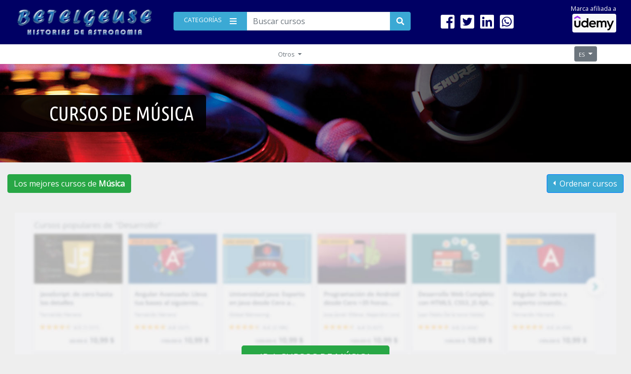

--- FILE ---
content_type: text/html; charset=UTF-8
request_url: https://cursos.historiasdeastronomia.es/es/music
body_size: 6089
content:

<!DOCTYPE html>
<html lang="es">
<head>
<meta charset="UTF-8">
<meta name="viewport" content="width=device-width, initial-scale=1, user-scalable=no">

	
<!--=====================================
Google Tag Manager
======================================-->


<!-- Google Tag Manager -->

<script>(function(w,d,s,l,i){w[l]=w[l]||[];w[l].push({'gtm.start':
new Date().getTime(),event:'gtm.js'});var f=d.getElementsByTagName(s)[0],
j=d.createElement(s),dl=l!='dataLayer'?'&l='+l:'';j.async=true;j.src=
'https://www.googletagmanager.com/gtm.js?id='+i+dl;f.parentNode.insertBefore(j,f);
})(window,document,'script','dataLayer','GTM-NFZHJNR');</script>

<!-- End Google Tag Manager -->

<!--=====================================
Marcado HTML5
======================================-->

<meta name="title" content="Cursos online de Música | Historias de Astronomía">
<meta name="description" content="Aprende música con los mejores cursos online de guitarra, piano, ukelele, autoharp, DJ... Descubre un curso y comienza a aprender.">
<meta name="keyword" content="aprende música online, cursos de guitarra, cursos de piano, cursos de ukelele, autoharp, cursos de DJ, gratis, gratuito">
<link rel="canonical" href="https://cursos.historiasdeastronomia.es/es/music">

<!--=====================================
Marcado FACEBOOK
======================================-->

<meta property="og:title" content="Cursos online de Música | Historias de Astronomía">
<meta property="og:url" content="https://cursos.historiasdeastronomia.es/es/music">
<meta property="og:description" content="Aprende música con los mejores cursos online de guitarra, piano, ukelele, autoharp, DJ... Descubre un curso y comienza a aprender.">
<meta property="og:image" content="https://cursos.historiasdeastronomia.es/vistas/img/ofertas/music.jpg">
<meta property="og:type" content="website">
<meta property="og:site_name" content="Historias de Astronomía">
<meta property="og:locale" content="es_Es">

<!--=====================================
Marcado TWITTER
======================================-->

<meta name="twitter:card" content="summary">
<meta name="twitter:title" content="Cursos online de Música | Historias de Astronomía">
<meta name="twitter:url" content="https://cursos.historiasdeastronomia.es/es/music">
<meta name="twitter:description" content="Aprende música con los mejores cursos online de guitarra, piano, ukelele, autoharp, DJ... Descubre un curso y comienza a aprender.">
<meta name="twitter:image" content="https://cursos.historiasdeastronomia.es/vistas/img/ofertas/music.jpg">
<meta name="twitter:site" content="@historiasdeastronomia">

<!--=====================================
Marcado GOOGLE
======================================-->

<meta itemprop="name" content="Cursos online de Música | Historias de Astronomía">
<meta itemprop="url" content="https://cursos.historiasdeastronomia.es/es/music">
<meta itemprop="description" content="Aprende música con los mejores cursos online de guitarra, piano, ukelele, autoharp, DJ... Descubre un curso y comienza a aprender.">
<meta itemprop="image" content="https://cursos.historiasdeastronomia.es/vistas/img/ofertas/music.jpg">

<title>Cursos online de Música | Historias de Astronomía</title>

<link rel="icon" href="https://cursos.historiasdeastronomia.es/vistas/img/plantilla/orion2.ico">
<meta name="msapplication-TileColor" content="#000064">
<meta name="msapplication-TileImage" content="vistas/img/plantilla/ms-icon-144x144.png">
<meta name="apple-mobile-web-app-status-bar-style" content="#000064">
<meta name="msapplication-navbutton-color" content="#000064">
<meta name="theme-color" content="#000064">

<!--=====================================
PLUGINS DE CSS
======================================-->

<!-- Latest compiled and minified CSS -->
<link rel="stylesheet" href="https://stackpath.bootstrapcdn.com/bootstrap/4.3.1/css/bootstrap.min.css" integrity="sha384-ggOyR0iXCbMQv3Xipma34MD+dH/1fQ784/j6cY/iJTQUOhcWr7x9JvoRxT2MZw1T" crossorigin="anonymous">
<!-- <link rel="stylesheet" href="https://cursos.historiasdeastronomia.es/vistas/css/plugins/bootstrap.min.css"> -->

<!-- Font Awesome -->
<link rel="stylesheet" href="https://use.fontawesome.com/releases/v5.1.1/css/all.css" integrity="sha384-O8whS3fhG2OnA5Kas0Y9l3cfpmYjapjI0E4theH4iuMD+pLhbf6JI0jIMfYcK3yZ" crossorigin="anonymous">

<!-- Google Fonts -->
<link href="https://fonts.googleapis.com/css?family=Open+Sans|Ubuntu+Condensed" rel="stylesheet">

<!-- DSCountDown CSS -->
<link rel="stylesheet" href="https://cursos.historiasdeastronomia.es/vistas/css/plugins/dscountdown.css">

<!-- bootstrap datepicker -->
<link rel="stylesheet" href="https://cursos.historiasdeastronomia.es/vistas/css/plugins/bootstrap-datepicker.standalone.min.css">

<!-- DataTables -->
<!-- <link rel="stylesheet" href="https://cursos.historiasdeastronomia.es/vistas/css/plugins/dataTables.bootstrap4.min.css"> -->
<!-- <link rel="stylesheet" href="https://cursos.historiasdeastronomia.es/vistas/css/plugins/responsive.bootstrap.min.css"> -->
<link rel="stylesheet" type="text/css" href="https://cdn.datatables.net/v/bs4/dt-1.10.24/datatables.min.css"/>

<!--=====================================
HOJAS DE ESTILO PERSONALIZADAS
======================================-->

<link rel="stylesheet" href="https://cursos.historiasdeastronomia.es/vistas/css/plantilla.min.css">

</head>

<body>

<!-- Google Tag Manager (noscript) -->
<noscript><iframe src="https://www.googletagmanager.com/ns.html?id=GTM-NFZHJNR"
height="0" width="0" style="display:none;visibility:hidden"></iframe></noscript>
<!-- End Google Tag Manager (noscript) -->


<input type="hidden" id="idioma" value="es">

<!--=====================================
BLOQUE DE COOKIES
======================================-->

<!-- Script de cookies -->
<!-- ----------------------------------------------------------- -->
<div class="cookies container-fluid" id="aviso-cookies">
  <div class="text-center text-light bg-dark fixed-bottom p-3 p-md-5">
    <div class="inner">
      <p>
      	Esta web utiliza las cookies propias y de terceros con el fin de facilitarle su navegación por el sitio web. Si continúa navegando consideramos que está de acuerdo con su uso. Podrá revocar el consentimiento y obtener más información consultando nuestra Política de cookies.      </p>
      <p>
      	<a class="ok text-success" id="btn-aceptar-cookies">
      		Acepto      	</a> |
        <a class="info text-warning" id="aviso-legal" href="https://historiasdeastronomia.es/aviso-legal" target="_blank">
        	Política de cookies        </a>
      </p>
    </div>
  </div>
</div>

<!--=====================================
CABEZOTE
======================================-->

<header class="container-fluid">

	<div class="container">

		<div class="row">

			<!--=====================================
			LOGOTIPO
			======================================-->

			<div class="col-12 col-sm-4 col-lg-3 pt-2 pt-sm-1 pt-md-4 pt-lg-3 logotipo">

				<a href="https://cursos.historiasdeastronomia.es/">

					<img src="https://cursos.historiasdeastronomia.es/vistas/img/plantilla/logotipo-min.png" class="img-fluid p-0">

				</a>

			</div>

			<!--=====================================
			CATEGORIAS Y BUSCADOR
			======================================-->

			<div class="col-12 col-sm-8 col-lg-7 col-xl-5 pl-sm-4 pt-4">

				<div class="input-group mb-3">

					<div class="input-group-prepend">

				    	<button class="btn backColor" type="button" data-toggle="modal" data-target="#modalCategorias">

							<span class="float-left mx-2 small text-uppercase text-white d-none d-md-block">Categorías</span>

							<span class="float-right mx-2">
								<i class="fas fa-bars text-white"></i>
							</span>

				    	</button>

				  	</div>

				  	<input type="text" class="form-control buscador" placeholder="Buscar cursos">

				  	<div class="input-group-append">

				    	<button class="btn backColor buscar" type="submit">

				    		<i class="fas fa-search"></i>

				    	</button>

				  	</div>

				</div>

			</div>

			<!--=====================================
			REDES SOCIALES TOP
			======================================-->

			<div class="d-none d-xl-block col-xl-2 pt-lg-4 text-right">

				<ul class="list-inline pt-lg-1">

									
					<!-- COMPARTIR EN FACEBOOK -->
					<li class="list-inline-item">

						<a href="https://www.facebook.com/sharer.php?u=https://cursos.historiasdeastronomia.es/es/music" title="Compartir en Facebook" target="_blank">

							<i class="fab fa-facebook-square text-white fa-2x"></i>

						</a>

					</li>

					<!-- COMPARTIR EN TWITTER -->
					<li class="list-inline-item">

						<a href="https://twitter.com/home?status=https://cursos.historiasdeastronomia.es/es/music" title="Compartir en Twitter" target="_blank">

							<i class="fab fa-twitter-square text-white fa-2x"></i>

						</a>

					</li>

					<!-- COMPARTIR EN LINKEDIN -->
					<li class="list-inline-item">

						<a href="https://www.linkedin.com/shareArticle?mini=true&url=https://cursos.historiasdeastronomia.es/es/music" title="Compartir en LinkedIn" target="_blank">

							<i class="fab fa-linkedin text-white fa-2x"></i>

						</a>

					</li>

					<!-- COMPARTIR EN WHATSAPP -->
					<li class="list-inline-item">

						<a href="whatsapp://send?text=https://cursos.historiasdeastronomia.es/es/music" data-action="share/whatsapp/share" title="Compartir en Whatsapp" target="_blank">

							<i class="fab fa-whatsapp-square text-white fa-2x"></i>

						</a>

					</li>

				</ul>

			</div>

			<!--=====================================
			VÍNCULO UDEMY TOP
			======================================-->

			<div class="d-none d-lg-block col-lg-2 pt-lg-4 text-right" style="margin-top:-20px">

				<a href="https://click.linksynergy.com/fs-bin/click?id=Ck86vcLBLP8&offerid=507388.81&type=3&subid=0" target="_blank">
					<small class="text-light ml-3">
					Marca afiliada a
					</small>
					<img class="bg-light rounded w-50 p-1" src="https://cursos.historiasdeastronomia.es/vistas/img/plantilla/udemy.svg">

				</a>

			</div>

			<div class="fixed-bottom bg-dark d-lg-none text-center pt-2 row">

				<!--=====================================
				REDES SOCIALES BOTTOM
				======================================-->

				<ul class="list-inline col-12 col-sm-6 my-sm-0 mb-sm-2 my-3">

									
					<!-- COMPARTIR EN FACEBOOK -->
					<li class="list-inline-item">

						<a href="https://www.facebook.com/sharer.php?u=https://cursos.historiasdeastronomia.es/es/music" title="Compartir en Facebook" target="_blank">

							<i class="fab fa-facebook-square text-white fa-2x"></i>

						</a>

					</li>

					<!-- COMPARTIR EN TWITTER -->
					<li class="list-inline-item">

						<a href="https://twitter.com/home?status=https://cursos.historiasdeastronomia.es/es/music" title="Compartir en Twitter" target="_blank">

							<i class="fab fa-twitter-square text-white fa-2x"></i>

						</a>

					</li>

					<!-- COMPARTIR EN LINKEDIN -->
					<li class="list-inline-item">

						<a href="https://www.linkedin.com/shareArticle?mini=true&url=https://cursos.historiasdeastronomia.es/es/music" title="Compartir en LinkedIn" target="_blank">

							<i class="fab fa-linkedin text-white fa-2x"></i>

						</a>

					</li>

					<!-- COMPARTIR EN WHATSAPP -->
					<li class="list-inline-item">

						<a href="whatsapp://send?text=https://cursos.historiasdeastronomia.es/es/music" data-action="share/whatsapp/share" title="Compartir en Whatsapp" target="_blank">

							<i class="fab fa-whatsapp-square text-white fa-2x"></i>

						</a>

					</li>

				</ul>

				<!--=====================================
				VÍNCULO UDEMY BOTTOM
				======================================-->

				<ul class="list-inline col-12 col-sm-6 mb-0">

					<a href="https://click.linksynergy.com/fs-bin/click?id=Ck86vcLBLP8&offerid=507388.81&type=3&subid=0" target="_blank">

						<small class="text-light">
							Marca afiliada a						</small>
						<img class="bg-light rounded w-25 p-1 mb-2 ml-2" src="https://cursos.historiasdeastronomia.es/vistas/img/plantilla/udemy.svg">

					</a>

				</ul>

				<!--=====================================
				BOTONES DE IDIOMA
				======================================-->

				<div class="d-block d-md-none col-12 dropup p-sm-1 mt-1 mt-sm-0">

				 	<button type="button" class="btn btn-secondary dropdown-toggle w-50 btn-sm" data-toggle="dropdown">
			    	 <small class="text-uppercase">

			    	es
		    	 </small>
			 	 	</button>

					<div class="dropdown-menu">

						<a class="dropdown-item small" href="https://cursos.historiasdeastronomia.es/es/music">Español</a>
								<a class="dropdown-item small" href="https://cursos.historiasdeastronomia.es/en/music">Inglés</a>
					</div>

				</div>

			</div>

		</div>

	</div>

</header>

<!--=====================================
VENTANA MODAL CATEGORÍAS
======================================-->

<div class="modal modalCat" id="modalCategorias">

	<div class="modal-dialog modal-lg">

		<div class="modal-content rounded-0 border-0">

			<div class="modal-body p-0">

				<button type="button" class="close pr-2 d-sm-none" data-dismiss="modal">&times;</button>

				<div class="row">

					<!--=====================================
					CATEGORÍAS
					======================================-->

					<ul class="col-12 col-sm-6 col-lg-4 p-3 pl-4 listaCategorias">

					<a href="https://cursos.historiasdeastronomia.es/es/development" class="text-secondary">

								<li class="small my-2" idCategoria="1">

									<span class="badge badge-pill">

										<i class="fas fa-code"></i>

									</span>

									Desarrollo

								</li>

							</a><a href="https://cursos.historiasdeastronomia.es/es/business" class="text-secondary">

								<li class="small my-2" idCategoria="2">

									<span class="badge badge-pill">

										<i class="fas fa-chart-line"></i>

									</span>

									Negocios

								</li>

							</a><a href="https://cursos.historiasdeastronomia.es/es/it-and-software" class="text-secondary">

								<li class="small my-2" idCategoria="3">

									<span class="badge badge-pill">

										<i class="fas fa-laptop"></i>

									</span>

									IT y Software

								</li>

							</a><a href="https://cursos.historiasdeastronomia.es/es/office-productivity" class="text-secondary">

								<li class="small my-2" idCategoria="4">

									<span class="badge badge-pill">

										<i class="fas fa-briefcase"></i>

									</span>

									Oficina

								</li>

							</a><a href="https://cursos.historiasdeastronomia.es/es/personal-development" class="text-secondary">

								<li class="small my-2" idCategoria="5">

									<span class="badge badge-pill">

										<i class="fas fa-book"></i>

									</span>

									Desarrollo Personal

								</li>

							</a><a href="https://cursos.historiasdeastronomia.es/es/design" class="text-secondary">

								<li class="small my-2" idCategoria="6">

									<span class="badge badge-pill">

										<i class="fas fa-pen-square"></i>

									</span>

									Diseño

								</li>

							</a><a href="https://cursos.historiasdeastronomia.es/es/marketing" class="text-secondary">

								<li class="small my-2" idCategoria="7">

									<span class="badge badge-pill">

										<i class="fas fa-users"></i>

									</span>

									Marketing

								</li>

							</a><a href="https://cursos.historiasdeastronomia.es/es/music" class="text-secondary">

								<li class="small my-2" idCategoria="8">

									<span class="badge badge-pill">

										<i class="fas fa-music"></i>

									</span>

									Música

								</li>

							</a><a href="https://cursos.historiasdeastronomia.es/es/health-and-fitness" class="text-secondary">

								<li class="small my-2" idCategoria="9">

									<span class="badge badge-pill">

										<i class="fas fa-heartbeat"></i>

									</span>

									Salud y Fitness

								</li>

							</a><a href="https://cursos.historiasdeastronomia.es/es/photography-and-video" class="text-secondary">

								<li class="small my-2" idCategoria="10">

									<span class="badge badge-pill">

										<i class="fas fa-camera"></i>

									</span>

									Fotografía y Vídeo

								</li>

							</a><a href="https://cursos.historiasdeastronomia.es/es/lifestyle" class="text-secondary">

								<li class="small my-2" idCategoria="11">

									<span class="badge badge-pill">

										<i class="fas fa-thumbs-up"></i>

									</span>

									Estilo de Vida

								</li>

							</a><a href="https://cursos.historiasdeastronomia.es/es/teaching-academics" class="text-secondary">

								<li class="small my-2" idCategoria="12">

									<span class="badge badge-pill">

										<i class="fab fa-react"></i>

									</span>

									Enseñanzas Académicas

								</li>

							</a><a href="https://cursos.historiasdeastronomia.es/es/finance-and-accounting" class="text-secondary">

								<li class="small my-2" idCategoria="13">

									<span class="badge badge-pill">

										<i class="fas fa-chalkboard-teacher"></i>

									</span>

									Finanzas y Contabilidad

								</li>

							</a>
					</ul>

					<!--=====================================
					SUBCATEGORÍAS
					======================================-->

					<div class="d-none d-sm-block col-12 col-sm-6 col-lg-4 bg-light p-3 pl-4">

						<h5 class="text-danger">Cursos de <span class="tituloCategoria">Desarrollo</span></h5>

						<hr>

						<ul class="list-unstyled listaSubcategorias">

						<a href="https://cursos.historiasdeastronomia.es/es/development-free" class="text-secondary">
										<li class="small my-2">Cursos gratis de desarrollo</li>
									 </a><a href="https://cursos.historiasdeastronomia.es/es/data-science" class="text-secondary">
										<li class="small my-2">Data science</li>
									 </a><a href="https://cursos.historiasdeastronomia.es/es/web-development" class="text-secondary">
										<li class="small my-2">Desarrollo web</li>
									 </a><a href="https://cursos.historiasdeastronomia.es/es/mobile-development" class="text-secondary">
										<li class="small my-2">Desarrollo móvil</li>
									 </a><a href="https://cursos.historiasdeastronomia.es/es/game-development" class="text-secondary">
										<li class="small my-2">Desarrollo de videojuegos</li>
									 </a><a href="https://cursos.historiasdeastronomia.es/es/no-code-development" class="text-secondary">
										<li class="small my-2">Desarrollo sin código</li>
									 </a><a href="https://cursos.historiasdeastronomia.es/es/database-design-and-development" class="text-secondary">
										<li class="small my-2">Diseño y desarrollo de bases de datos</li>
									 </a><a href="https://cursos.historiasdeastronomia.es/es/development-tools" class="text-secondary">
										<li class="small my-2">Herramientas de desarrollo</li>
									 </a><a href="https://cursos.historiasdeastronomia.es/es/software-engineering" class="text-secondary">
										<li class="small my-2">Ingeniería de software</li>
									 </a><a href="https://cursos.historiasdeastronomia.es/es/programming-languages" class="text-secondary">
										<li class="small my-2">Lenguajes de programación</li>
									 </a><a href="https://cursos.historiasdeastronomia.es/es/software-testing" class="text-secondary">
										<li class="small my-2">Testeo de software</li>
									 </a>
						</ul>

					</div>

					<!--=====================================
					DESCRIPCIÓN BREVE CATEGORIA
					======================================-->

					<div class="d-none d-lg-block col-lg-4 pt-3">

						<div class="card mr-lg-3 mb-lg-3">

							<img class="card-img-top imgCategoria" src="https://cursos.historiasdeastronomia.es/vistas/img/ofertas/desarrollo.jpg">

							<div class="card-body">

								<h5 class="card-title text-danger">Cursos de <span class="tituloCategoria">Desarrollo</span></h5>

								 <p class="card-text small desCategoria">Aprende a programar o crear sitios web desde cero con estos cursos online. Los temas incluyen desarrollo web, aplicaciones móviles IOS, desarrollo de Android a juegos y comercio electrónico.</p>

								 <a href="https://cursos.historiasdeastronomia.es/es/development" class="btn btn-primary backColor verCursos">Ver cursos</a>

							</div>

						</div>

					</div>

				</div>

			</div>

		</div>

	</div>

</div>

<!--=====================================
BOTONERA AUXILIAR
======================================-->
<div class="container-fluid bg-white">

	<div class="container d-none d-md-block">

		<div class="row p-0">

			<!--=====================================
			CATEGORÍAS
			======================================-->

			<div class="col-md-11 p-0">

				<ul class="nav nav-tabs nav-justified border-bottom-0">

					<div class="nav-item dropdown botoneraAuxiliar">

						<a class="nav-link dropdown-toggle text-secondary small" href="#" data-toggle="dropdown">
							Otros
						</a>

						<div class="dropdown-menu dropdown-menu-right botoneraOtros ">

						</div>

					</div>

				</ul>

			</div>

			<!--=====================================
			IDIOMAS
			======================================-->

			<div class="col-md-1 dropdown p-sm-1 mt-1 mt-sm-0">

				 <button type="button" class="btn btn-secondary dropdown-toggle btn-sm" data-toggle="dropdown">
			    	 <small class="text-uppercase">

			    	 es
			    	 </small>
			 	 </button>

				<div class="dropdown-menu dropdown-menu-right">

				<a class="dropdown-item small" href="https://cursos.historiasdeastronomia.es/es/music">Español</a>
						<a class="dropdown-item small" href="https://cursos.historiasdeastronomia.es/en/music">Inglés</a>
				</div>

			</div>

		</div>

	</div>

</div>
<!--=====================================
ELEGIR CATEGORÍA
======================================-->

<!--=====================================
BANNER
======================================-->
<div class="banner">

	<img src="https://cursos.historiasdeastronomia.es/vistas/img/banner/music.jpg" class="img-fluid" width="100%">

	<div class="textoBanner textoIzq">

		<h1 class="text-uppercase text-white">Cursos de Música</h1>

	</div>

	

</div>

<!--=====================================
CURSOS
======================================-->

<div class="container-fluid">

	<div class="container">

		<div class="row">

			<div class="col-sm-9 col-lg-6 py-sm-4 px-0 d-none d-sm-block">

				<button type="button" class="btn btn-success">

						Los mejores cursos de <strong>Música</strong>

    		</button>

			</div>

			<div class="col-12 col-sm-3 col-lg-6 text-right px-0 py-4">

				<div class="dropdown dropleft float-right">

					<button type="button" class="btn btn-primary backColor dropdown-toggle" data-toggle="dropdown">
		      			Ordenar cursos		    		</button>

		    		<div class="dropdown-menu">

		    		  	<a class="dropdown-item" href="https://cursos.historiasdeastronomia.es/es/music/highest-rated">

							Mejor calificado</a>

		    		  	</a>

		    		  	<a class="dropdown-item" href="https://cursos.historiasdeastronomia.es/es/music/newest">

							Más nuevo</a>

		    		  	</a>

		    		  	<a class="dropdown-item" href="https://cursos.historiasdeastronomia.es/es/music/most-reviewed">

							Más revisado</a>

		    		  	</a>

		    		  	<a class="dropdown-item" href="https://cursos.historiasdeastronomia.es/es/music/price-low-to-high">

							Precio bajo a alto</a>

		    		  	</a>

		    		  	<a class="dropdown-item" href="https://cursos.historiasdeastronomia.es/es/music/price-high-to-low">

							Precio alto a bajo</a>

		    		  	</a>

	    		  		<a class="dropdown-item" href="https://cursos.historiasdeastronomia.es/es/music/relevance">

							Relevancia</a>

		    		  	</a>


		    		</div>

				</div>

			</div>

		</div>

		<!--=====================================
		VISTA DE CURSOS
		======================================-->

		<div class="row mt-2 mt-md-3 mb-5">

		<div class="container" style="position:relative">

				<img src="https://cursos.historiasdeastronomia.es/vistas/img/plantilla/fondoUdemy.jpg" class="img-fluid" width="100%">

				<a href="https://click.linksynergy.com/deeplink?id=Ck86vcLBLP8&mid=39197&murl=https%3A%2F%2Fwww.udemy.com%2Fcourses%2Fmusic%2F%3Fpersist_locale%26locale%3Des" target="_blank" class="btn btn-success btn-lg text-uppercase fondoUdemy">

					Ir a cursos de Música

				</a>

			</div>
				<!-- <a href="https://click.linksynergy.com/deeplink?id=Ck86vcLBLP8&mid=39197&murl=https%3A%2F%2Fwww.udemy.com%2Fcourses%2Fmusic%2F%3Fpersist_locale%26locale%3Des;" target="_blank" class="mx-auto p-3">

					<button class="btn backColor verTodo btn-lg">

						Ver más cursos de Música <i class="fas fa-chevron-right"></i>

					</button>

				</a> -->

				
				<div class="container">

					<ul class="pagination justify-content-center mx-auto pt-4" id="paginacion" totalPag="0" pagina="1" buscador="music" tipo="category" orden="relevance">

					</ul>

				</div>

		</div>

	</div>

</div>



--- FILE ---
content_type: text/css
request_url: https://cursos.historiasdeastronomia.es/vistas/css/plantilla.min.css
body_size: 1574
content:
a:active,a:focus,a:hover,a:link,a:visited{list-style:none;text-decoration:none}body{background:#eee;font-family:'Open Sans',sans-serif}header{background:#000064}footer{background:#000064}.loader{background-color:rgba(255,255,255,.75);height:100%;left:0;position:fixed;top:0;width:100%;z-index:9999}.backColor,.backColor a{background:#3ba9d4;color:#fff}.page-link{color:#666}.page-item.active .page-link{background:#3ba9d4;border-color:#3ba9d4;color:#fff}.listaCategorias li:hover,.listaSubcategorias li:hover{color:#3ba9d4}.nav .nav-link{margin-bottom:2px;margin-top:2px}.nav .nav-link:hover,.show .dropdown-item:hover{background-color:#e1e2fb;border-color:#e1e2fb}.error404 .titulo{color:#333;font-size:10em;text-shadow:8px 8px 1px #dadada}.error404 .subtitulo{color:#333;font-size:3em;text-shadow:4px 4px 1px #dadada}.cookies{bottom:0;display:none;left:0;position:fixed;right:0;z-index:1000}.cookies .inner{font-size:1.5rem;font-weight:300;line-height:2}.cookies .inner .ok{cursor:pointer;text-decoration:none}.cookies .inner .info{text-decoration:none}.cookies.activo{display:block}.banner{overflow:hidden;position:relative}.banner .textoBanner{font-family:'Ubuntu Condensed',sans-serif;position:absolute}.banner .textoIzq{left:0;text-align:left}.banner .textoIzq h1{background-color:rgba(0,0,0,.9);border-radius:0 5px 5px 0;text-shadow:0 0 10px #000}.banner .textoDer{right:50px;text-align:right}.dropleft .dropdown-toggle::before{vertical-align:2px}.tituloCurso{line-height:20px}.precioFinal{margin-top:-5px}.precioReal{color:#999;font-size:15px;margin-top:-5px;text-decoration:line-through}.verCurso{bottom:17px;position:absolute;right:27px}.fondoUdemy{border-bottom:3px solid green;left:50%;margin-left:-150px;overflow:hidden;position:absolute;text-overflow:ellipsis;top:45%;width:300px}.bottom i{border:3px solid #a9a;border-radius:100%;color:#a9a;font-size:50px;height:150px;line-height:150px;margin:10px 0 5px;text-align:center;width:150px}.bottom p{color:#222;line-height:20px;padding:10px}.bottom .fa-certificate{border:3px solid #ec5252;color:#ec5252}.bottom .fa-user-graduate{border:3px solid #1a404f;color:#1a404f}.bottom .fa-mobile-alt{border:3px solid #f68f30;color:#f68f30}.bottom .fa-check{border:3px solid #6e1a52;color:#6e1a52}#scrollUp{background:url("../img/plantilla/icon-top.png");bottom:6rem;height:45px;right:2rem;width:45px;z-index:990}#scrollUp:hover{background:url("../img/plantilla/icon-top2.png")}@media (min-width:1600px){.container{max-width:80%}header{height:90px}.logotipo{margin-top:-7px}.modalCat .modal-content{margin-top:54px}.banner{height:200px}.textoBanner h1{font-size:35px;line-height:25px}.textoBanner h2{font-size:30px;line-height:25px}.textoBanner h3{font-size:24px;line-height:25px}.banner .textoIzq{top:63px}.banner .textoIzq h1{font-size:40px;padding:25px;padding-left:100px}.banner .textoDer{top:20px}.col-5th{flex:0 0 20%;max-width:20%;min-height:1px;padding-left:15px;padding-right:15px;position:relative}.formLogin{width:25%}}@media (max-width:1599px) and (min-width:1200px){.container{max-width:100%}header{height:90px}.modalCat .modal-content{margin-top:54px}.banner{height:200px}.textoBanner h1{font-size:35px;line-height:25px}.textoBanner h2{font-size:30px;line-height:25px}.textoBanner h3{font-size:24px;line-height:25px}.banner .textoIzq{top:63px}.banner .textoIzq h1{font-size:40px;padding:25px;padding-left:100px}.banner .textoDer{top:20px}.col-5th{flex:0 0 20%;max-width:20%;min-height:1px;padding-right:15px;padding-left:15px;position:relative}.formLogin{width:25%}}@media (max-width:1199px) and (min-width:992px){header{height:90px}.logotipo{margin-top:2px}.modalCat .modal-content{margin-top:54px}.banner{height:170px}.textoBanner h1{font-size:25px;line-height:15px}.textoBanner h2{font-size:20px;line-height:15px}.textoBanner h3{font-size:20px;line-height:15px}.banner .textoIzq{top:50px}.banner .textoIzq h1{font-size:30px;padding:25px;padding-left:60px}.banner .textoDer{top:20px}.formLogin{width:50%}}@media (max-width:991px) and (min-width:768px){header{height:90px}.modalCat .modal-content{margin-top:54px}.banner{height:130px}.textoBanner h1{font-size:25px;line-height:20px}.textoBanner h2{font-size:20px;line-height:20px}.textoBanner h3{font-size:20px;line-height:20px}.banner .textoIzq{top:30px}.banner .textoIzq h1{font-size:20px;padding:25px;padding-left:60px}.banner .textoDer{top:23px}.countdown{display:none}.formLogin{width:50%}.formularioOfertas .input-group,.formularioOfertas button{margin-bottom:10px;width:100%}}@media (max-width:767px) and (min-width:576px){header{height:90px}.logotipo{margin-top:23px}.modalCat .modal-content{margin-top:54px}.banner{height:100px}.textoBanner h1{display:none}.textoBanner h2{display:none}.textoBanner h3{display:none}.banner .textoIzq{top:15px}.banner .textoIzq h1{display:block;font-size:20px;padding:20px;text-align:center}.precioFinal{font-size:21px}.formularioOfertas .input-group,.formularioOfertas button{margin-bottom:10px;width:100%}.formularioFooter{padding-bottom:6rem}}@media (max-width:575px){.modalCat .modal-content{margin-top:124px}.banner{height:90px}.textoBanner h1{display:none}.textoBanner h2{display:none}.textoBanner h3{display:none}.banner .textoIzq{left:50%;margin-left:-400px;text-align:center;top:-7px;width:800px}.banner .textoIzq h1{background:rgba(0,0,0,.1);display:block;font-size:20px;padding:20px;text-align:center}.verTodo{margin-top:-25px}.formularioOfertas .input-group,.formularioOfertas button{margin-bottom:10px;width:100%}.formularioFooter{padding-bottom:6rem}#DataTables_Table_0_info{overflow:hidden;text-overflow:ellipsis;white-space:nowrap}}